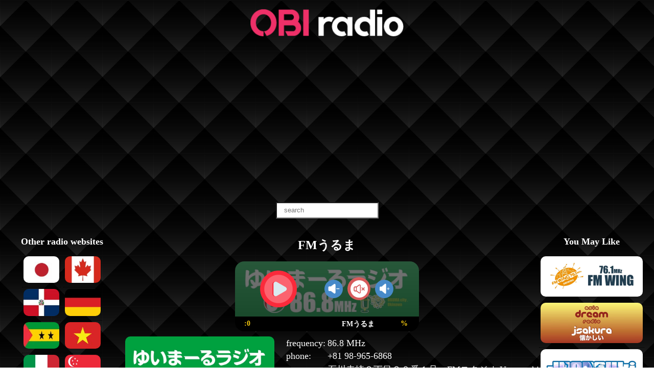

--- FILE ---
content_type: text/html; charset=UTF-8
request_url: http://obiradio.com/jp/fm-uruma
body_size: 8030
content:
<!DOCTYPE html>
<html lang="">
    <head>
        <title>FMうるま 86.8 MHz - obiradio.com</title>
        <meta name="description" content="FMうるまは「FM Uruma」沖縄県うるま市を放送エリアとするコミュニティ放送局です。2005年の開局以来、地域に根ざしたプログラムを提供し、聴取者からの支持を集めています。同局のウェブサイト、rajio.orgからは、24時間365日の放送をインターネットで聴取することができます。" itemprop="description"/>
        <meta name="keywords" content="FMうるま, FM Uruma"/>
        <meta charset="utf-8">
        <meta content="width=device-width, initial-scale=1, minimum-scale=1, maximum-scale=5, user-scalable=1" name="viewport">
        <link href="http://obiradio.com/upload/favico.webp" rel="shortcut icon" type="image/x-icon" />
        <meta itemprop="image" content="https://foxxradio.com/upload/1683515696.jpg">
        <meta name="Author" content="obiradioworld@gmail.com">
        <meta name="copyright" content="Obiradio">
        <meta name="robots" content="index, follow">
        <meta name="googlebot" content="index, follow">
        <meta name="bingbot" content="index, follow">
        <meta name="revisit-after" content="days">
        <link rel="canonical" href="" />
        <!-- META FOR FACEBOOK -->
        <meta property="og:site_name" content="Obiradio">
        <meta property="og:rich_attachment" content="true">
        <meta property="og:type" content="article">
        <meta property="article:publisher" content="https://www.facebook.com/obiradio88">
        <meta property="og:url" itemprop="url" content="http://obiradio.com/jp/fm-uruma">
        <meta property="og:image" itemprop="thumbnailUrl" content="https://foxxradio.com/upload/1683515696.jpg">
        <meta property="og:image:width" content="800">
        <meta property="og:image:height" content="354">
        <meta property="og:title" content="FMうるま 86.8 MHz - obiradio.com" itemprop="headline" >
        <meta property="og:description" content="FMうるまは「FM Uruma」沖縄県うるま市を放送エリアとするコミュニティ放送局です。2005年の開局以来、地域に根ざしたプログラムを提供し、聴取者からの支持を集めています。同局のウェブサイト、rajio.orgからは、24時間365日の放送をインターネットで聴取することができます。" itemprop="description">
        <meta property="og:locale" content="" />
        <!-- END META FOR FACEBOOK -->
        <!-- Twitter Card -->
        <meta name="twitter:card" content="summary">
        <meta name="twitter:url" content="http://obiradio.com/jp/fm-uruma">
        <meta name="twitter:title" content="FMうるま 86.8 MHz - obiradio.com">
        <meta name="twitter:description" content="FMうるまは「FM Uruma」沖縄県うるま市を放送エリアとするコミュニティ放送局です。2005年の開局以来、地域に根ざしたプログラムを提供し、聴取者からの支持を集めています。同局のウェブサイト、rajio.orgからは、24時間365日の放送をインターネットで聴取することができます。">
        <meta name="twitter:image" content="https://foxxradio.com/upload/1683515696.jpg">
        <meta name="twitter:site" content="@obiradio88">
        <meta name="twitter:creator" content="@obiradio88">
        <!-- End Twitter Card -->
        <!-- Style sheet -->
        <link rel="stylesheet" href="http://obiradio.com/css/stylemin.css">
        <!-- Script -->
        <script async src="https://pagead2.googlesyndication.com/pagead/js/adsbygoogle.js?client=ca-pub-7995924551626121"
     crossorigin="anonymous"></script>
    </head>
    <body>
        <div class="header">
          <a href="http://obiradio.com">
            <picture>
                <source type="image/webp" srcset="http://obiradio.com/upload/obiradio-logo.webp">
                <source type="image/jpeg" srcset="http://obiradio.com/upload/obiradio-logo.png">
                <img class="logo" alt="Obiradio" src="/upload/obiradio-logo.png"> 
            </picture>  
        </a>
        </div>
        <div class="container clearfix">
	<div class="row center">
		<div class="search">
			<input class="search-input" id="name" autocomplete="off" placeholder="search">
		</div>
	</div>
	<div class="row">
		<div class="col2">
			<h2 class="center">Other radio websites</h2>
						                <a href="https://rajio.org/" target="_blank" class="tooltip">
            				<picture>
				<source type="image/webp" srcset="https://foxxradio.com/upload/flag/1610782127.jpg.webp">
				<source type="image/jpeg" srcset="https://foxxradio.com/upload/flag/1610782127.jpg">
				<img class="flag-img" alt="Radio 日本" src="https://foxxradio.com/upload/flag/1610782127.jpg"> 
				</picture>
				<span class="tooltiptext">日本</span> 
			</a>
						                <a href="https://canada-radio.com/" target="_blank" class="tooltip">
            				<picture>
				<source type="image/webp" srcset="https://foxxradio.com/upload/flag/1666062539.jpg.webp">
				<source type="image/jpeg" srcset="https://foxxradio.com/upload/flag/1666062539.jpg">
				<img class="flag-img" alt="Radio Canada" src="https://foxxradio.com/upload/flag/1666062539.jpg"> 
				</picture>
				<span class="tooltiptext">Canada</span> 
			</a>
						            <a href="http://obiradio.com/do" target="_blank" class="tooltip">
            				<picture>
				<source type="image/webp" srcset="https://foxxradio.com/upload/flag/1708914011.jpg.webp">
				<source type="image/jpeg" srcset="https://foxxradio.com/upload/flag/1708914011.jpg">
				<img class="flag-img" alt="Radio Dominican" src="https://foxxradio.com/upload/flag/1708914011.jpg"> 
				</picture>
				<span class="tooltiptext">Dominican</span> 
			</a>
						                <a href="https://deutschland-radio.com/" target="_blank" class="tooltip">
            				<picture>
				<source type="image/webp" srcset="https://foxxradio.com/upload/flag/1669609886.png.webp">
				<source type="image/jpeg" srcset="https://foxxradio.com/upload/flag/1669609886.png">
				<img class="flag-img" alt="Radio Germany" src="https://foxxradio.com/upload/flag/1669609886.png"> 
				</picture>
				<span class="tooltiptext">Germany</span> 
			</a>
						            <a href="http://obiradio.com/st" target="_blank" class="tooltip">
            				<picture>
				<source type="image/webp" srcset="https://foxxradio.com/upload/flag/1696435220.jpg.webp">
				<source type="image/jpeg" srcset="https://foxxradio.com/upload/flag/1696435220.jpg">
				<img class="flag-img" alt="Radio São Tomé e Príncipe" src="https://foxxradio.com/upload/flag/1696435220.jpg"> 
				</picture>
				<span class="tooltiptext">São Tomé e Príncipe</span> 
			</a>
						                <a href="https://vovmedia.vn/" target="_blank" class="tooltip">
            				<picture>
				<source type="image/webp" srcset="https://foxxradio.com/upload/flag/1610782114.jpg.webp">
				<source type="image/jpeg" srcset="https://foxxradio.com/upload/flag/1610782114.jpg">
				<img class="flag-img" alt="Radio Việt Nam" src="https://foxxradio.com/upload/flag/1610782114.jpg"> 
				</picture>
				<span class="tooltiptext">Việt Nam</span> 
			</a>
						                <a href="https://radio-italy.com/" target="_blank" class="tooltip">
            				<picture>
				<source type="image/webp" srcset="https://foxxradio.com/upload/flag/1669609838.png.webp">
				<source type="image/jpeg" srcset="https://foxxradio.com/upload/flag/1669609838.png">
				<img class="flag-img" alt="Radio Italy" src="https://foxxradio.com/upload/flag/1669609838.png"> 
				</picture>
				<span class="tooltiptext">Italy</span> 
			</a>
						            <a href="http://obiradio.com/sg" target="_blank" class="tooltip">
            				<picture>
				<source type="image/webp" srcset="https://foxxradio.com/upload/flag/1610782448.png.webp">
				<source type="image/jpeg" srcset="https://foxxradio.com/upload/flag/1610782448.png">
				<img class="flag-img" alt="Radio Singapore" src="https://foxxradio.com/upload/flag/1610782448.png"> 
				</picture>
				<span class="tooltiptext">Singapore</span> 
			</a>
						                <a href="https://espana-radio.com/" target="_blank" class="tooltip">
            				<picture>
				<source type="image/webp" srcset="https://foxxradio.com/upload/flag/1669091581.png.webp">
				<source type="image/jpeg" srcset="https://foxxradio.com/upload/flag/1669091581.png">
				<img class="flag-img" alt="Radio Spain" src="https://foxxradio.com/upload/flag/1669091581.png"> 
				</picture>
				<span class="tooltiptext">Spain</span> 
			</a>
						                <a href="https://france-radio.com/" target="_blank" class="tooltip">
            				<picture>
				<source type="image/webp" srcset="https://foxxradio.com/upload/flag/1610782524.png.webp">
				<source type="image/jpeg" srcset="https://foxxradio.com/upload/flag/1610782524.png">
				<img class="flag-img" alt="Radio France" src="https://foxxradio.com/upload/flag/1610782524.png"> 
				</picture>
				<span class="tooltiptext">France</span> 
			</a>
						                <a href="https://radiofmmexico.com/" target="_blank" class="tooltip">
            				<picture>
				<source type="image/webp" srcset="https://foxxradio.com/upload/flag/1625104806.jpg.webp">
				<source type="image/jpeg" srcset="https://foxxradio.com/upload/flag/1625104806.jpg">
				<img class="flag-img" alt="Radio México" src="https://foxxradio.com/upload/flag/1625104806.jpg"> 
				</picture>
				<span class="tooltiptext">México</span> 
			</a>
						                <a href="https://radiouklive.com/" target="_blank" class="tooltip">
            				<picture>
				<source type="image/webp" srcset="https://foxxradio.com/upload/flag/1618329536.jpg.webp">
				<source type="image/jpeg" srcset="https://foxxradio.com/upload/flag/1618329536.jpg">
				<img class="flag-img" alt="Radio United Kingdom" src="https://foxxradio.com/upload/flag/1618329536.jpg"> 
				</picture>
				<span class="tooltiptext">United Kingdom</span> 
			</a>
						                <a href="https://radio-us.com/" target="_blank" class="tooltip">
            				<picture>
				<source type="image/webp" srcset="https://foxxradio.com/upload/flag/1618329613.jpg.webp">
				<source type="image/jpeg" srcset="https://foxxradio.com/upload/flag/1618329613.jpg">
				<img class="flag-img" alt="Radio United States" src="https://foxxradio.com/upload/flag/1618329613.jpg"> 
				</picture>
				<span class="tooltiptext">United States</span> 
			</a>
						            <a href="http://obiradio.com/tw" target="_blank" class="tooltip">
            				<picture>
				<source type="image/webp" srcset="https://foxxradio.com/upload/flag/1610781769.png.webp">
				<source type="image/jpeg" srcset="https://foxxradio.com/upload/flag/1610781769.png">
				<img class="flag-img" alt="Radio 台灣" src="https://foxxradio.com/upload/flag/1610781769.png"> 
				</picture>
				<span class="tooltiptext">台灣</span> 
			</a>
						            <a href="http://obiradio.com/th" target="_blank" class="tooltip">
            				<picture>
				<source type="image/webp" srcset="https://foxxradio.com/upload/flag/1610781943.png.webp">
				<source type="image/jpeg" srcset="https://foxxradio.com/upload/flag/1610781943.png">
				<img class="flag-img" alt="Radio ประเทศไทย" src="https://foxxradio.com/upload/flag/1610781943.png"> 
				</picture>
				<span class="tooltiptext">ประเทศไทย</span> 
			</a>
						            <a href="http://obiradio.com/il" target="_blank" class="tooltip">
            				<picture>
				<source type="image/webp" srcset="https://foxxradio.com/upload/flag/1610781925.png.webp">
				<source type="image/jpeg" srcset="https://foxxradio.com/upload/flag/1610781925.png">
				<img class="flag-img" alt="Radio יִשְׂרָאֵל‎" src="https://foxxradio.com/upload/flag/1610781925.png"> 
				</picture>
				<span class="tooltiptext">יִשְׂרָאֵל‎</span> 
			</a>
						            <a href="http://obiradio.com/ie" target="_blank" class="tooltip">
            				<picture>
				<source type="image/webp" srcset="https://foxxradio.com/upload/flag/1627265894.jpg.webp">
				<source type="image/jpeg" srcset="https://foxxradio.com/upload/flag/1627265894.jpg">
				<img class="flag-img" alt="Radio Ireland" src="https://foxxradio.com/upload/flag/1627265894.jpg"> 
				</picture>
				<span class="tooltiptext">Ireland</span> 
			</a>
						            <a href="http://obiradio.com/in" target="_blank" class="tooltip">
            				<picture>
				<source type="image/webp" srcset="https://foxxradio.com/upload/flag/1610809600.png.webp">
				<source type="image/jpeg" srcset="https://foxxradio.com/upload/flag/1610809600.png">
				<img class="flag-img" alt="Radio India" src="https://foxxradio.com/upload/flag/1610809600.png"> 
				</picture>
				<span class="tooltiptext">India</span> 
			</a>
						            <a href="http://obiradio.com/nz" target="_blank" class="tooltip">
            				<picture>
				<source type="image/webp" srcset="https://foxxradio.com/upload/flag/1610810505.png.webp">
				<source type="image/jpeg" srcset="https://foxxradio.com/upload/flag/1610810505.png">
				<img class="flag-img" alt="Radio New Zealand" src="https://foxxradio.com/upload/flag/1610810505.png"> 
				</picture>
				<span class="tooltiptext">New Zealand</span> 
			</a>
						            <a href="http://obiradio.com/bd" target="_blank" class="tooltip">
            				<picture>
				<source type="image/webp" srcset="https://foxxradio.com/upload/flag/1610809791.png.webp">
				<source type="image/jpeg" srcset="https://foxxradio.com/upload/flag/1610809791.png">
				<img class="flag-img" alt="Radio Bangladesh" src="https://foxxradio.com/upload/flag/1610809791.png"> 
				</picture>
				<span class="tooltiptext">Bangladesh</span> 
			</a>
						            <a href="http://obiradio.com/lk" target="_blank" class="tooltip">
            				<picture>
				<source type="image/webp" srcset="https://foxxradio.com/upload/flag/1610810785.png.webp">
				<source type="image/jpeg" srcset="https://foxxradio.com/upload/flag/1610810785.png">
				<img class="flag-img" alt="Radio Sri Lankā" src="https://foxxradio.com/upload/flag/1610810785.png"> 
				</picture>
				<span class="tooltiptext">Sri Lankā</span> 
			</a>
						            <a href="http://obiradio.com/au" target="_blank" class="tooltip">
            				<picture>
				<source type="image/webp" srcset="https://foxxradio.com/upload/flag/1610810433.png.webp">
				<source type="image/jpeg" srcset="https://foxxradio.com/upload/flag/1610810433.png">
				<img class="flag-img" alt="Radio Australia" src="https://foxxradio.com/upload/flag/1610810433.png"> 
				</picture>
				<span class="tooltiptext">Australia</span> 
			</a>
						            <a href="http://obiradio.com/id" target="_blank" class="tooltip">
            				<picture>
				<source type="image/webp" srcset="https://foxxradio.com/upload/flag/1622608192.png.webp">
				<source type="image/jpeg" srcset="https://foxxradio.com/upload/flag/1622608192.png">
				<img class="flag-img" alt="Radio Indonesia" src="https://foxxradio.com/upload/flag/1622608192.png"> 
				</picture>
				<span class="tooltiptext">Indonesia</span> 
			</a>
						            <a href="http://obiradio.com/pk" target="_blank" class="tooltip">
            				<picture>
				<source type="image/webp" srcset="https://foxxradio.com/upload/flag/1610782239.png.webp">
				<source type="image/jpeg" srcset="https://foxxradio.com/upload/flag/1610782239.png">
				<img class="flag-img" alt="Radio Pakistan" src="https://foxxradio.com/upload/flag/1610782239.png"> 
				</picture>
				<span class="tooltiptext">Pakistan</span> 
			</a>
						            <a href="http://obiradio.com/ph" target="_blank" class="tooltip">
            				<picture>
				<source type="image/webp" srcset="https://foxxradio.com/upload/flag/1610782297.png.webp">
				<source type="image/jpeg" srcset="https://foxxradio.com/upload/flag/1610782297.png">
				<img class="flag-img" alt="Radio Philippines" src="https://foxxradio.com/upload/flag/1610782297.png"> 
				</picture>
				<span class="tooltiptext">Philippines</span> 
			</a>
						            <a href="http://obiradio.com/my" target="_blank" class="tooltip">
            				<picture>
				<source type="image/webp" srcset="https://foxxradio.com/upload/flag/1610809373.png.webp">
				<source type="image/jpeg" srcset="https://foxxradio.com/upload/flag/1610809373.png">
				<img class="flag-img" alt="Radio Malaysia" src="https://foxxradio.com/upload/flag/1610809373.png"> 
				</picture>
				<span class="tooltiptext">Malaysia</span> 
			</a>
						            <a href="http://obiradio.com/kr" target="_blank" class="tooltip">
            				<picture>
				<source type="image/webp" srcset="https://foxxradio.com/upload/flag/1610809729.png.webp">
				<source type="image/jpeg" srcset="https://foxxradio.com/upload/flag/1610809729.png">
				<img class="flag-img" alt="Radio Hanguk" src="https://foxxradio.com/upload/flag/1610809729.png"> 
				</picture>
				<span class="tooltiptext">Hanguk</span> 
			</a>
						            <a href="http://obiradio.com/hk" target="_blank" class="tooltip">
            				<picture>
				<source type="image/webp" srcset="https://foxxradio.com/upload/flag/1610809652.png.webp">
				<source type="image/jpeg" srcset="https://foxxradio.com/upload/flag/1610809652.png">
				<img class="flag-img" alt="Radio Hong Kong" src="https://foxxradio.com/upload/flag/1610809652.png"> 
				</picture>
				<span class="tooltiptext">Hong Kong</span> 
			</a>
						            <a href="http://obiradio.com/cn" target="_blank" class="tooltip">
            				<picture>
				<source type="image/webp" srcset="https://foxxradio.com/upload/flag/1610781686.png.webp">
				<source type="image/jpeg" srcset="https://foxxradio.com/upload/flag/1610781686.png">
				<img class="flag-img" alt="Radio 中国" src="https://foxxradio.com/upload/flag/1610781686.png"> 
				</picture>
				<span class="tooltiptext">中国</span> 
			</a>
						            <a href="http://obiradio.com/np" target="_blank" class="tooltip">
            				<picture>
				<source type="image/webp" srcset="https://foxxradio.com/upload/flag/1610809236.png.webp">
				<source type="image/jpeg" srcset="https://foxxradio.com/upload/flag/1610809236.png">
				<img class="flag-img" alt="Radio Nepāla" src="https://foxxradio.com/upload/flag/1610809236.png"> 
				</picture>
				<span class="tooltiptext">Nepāla</span> 
			</a>
					</div>
		<div class="col8">
			<h1 itemprop="headline" class="center">FMうるま</h1>
								<div id="foxxradio">
	<div id="foxxplayer">
		<div id="play" @click="play" v-if="play1">
		<img src="http://obiradio.com/player/play.png"/ alt="play" class="playericon">
		</div>
		<div id="pause" @click="pause" v-else="play1">
		<img src="http://obiradio.com/player/pause.png"/ alt="pause" class="playericon">
		</div>
		<div id="down" @click="down">
		<img src="http://obiradio.com/player/down.png" alt="down" class="playericon">
		</div>
		<div id="mute" @click="mute" v-if="pause1">
		<img src="http://obiradio.com/player/mute.png" alt="mute" class="playericon">
		</div>
		<div id="mute" @click="mute" v-else="pause1">
		<img src="http://obiradio.com/player/unmute.png" alt="mute" class="playericon">
		</div>
		<div id="up" @click="up">
		<img src="http://obiradio.com/player/up.png" alt="up" class="playericon">
		</div>
	</div>
	<div id="foxxinfo">
		<div id="timer">{{minutes}}:{{time % 60}}</div>
		<p class="player-r-name"><marquee scrollamount="3">FMうるま</marquee></p>
		<p id="volume">{{ volume }}%</p>
	</div>
</div>
			    
		<div class="radio-info">
			<div class="thumb">
		    	<picture itemprop="thumbnailUrl">
		        <source type="image/webp" srcset="https://foxxradio.com/upload/jp/1683515696.jpg.webp">
		        <source type="image/jpeg" srcset="https://foxxradio.com/upload/jp/1683515696.jpg">
		        <img class="radiologo" alt="logo FMうるま" src="https://foxxradio.com/upload/jp/1683515696.jpg">
		      </picture>
			</div>
		    <div class="info">
				<table>
					
				<tr><td>frequency:</td><td>86.8 MHz</td></tr>
												<tr><td>phone: </td><td><a rel="noopener nofollow" target="_blank" href="tel:+81 98-965-6868">+81 98-965-6868</a></td></tr>
												<tr><td>address:</td><td>石川赤崎２丁目２０番１号　FMスタジオ Uruma-shi, Okinawa, Japan 904-1103</td></tr>	
								  
				<tr><td>website: </td><td><a rel="noopener nofollow" target="_blank" href="https://fmuruma.com/">https://fmuruma.com/</a></td></tr>
																<tr><td>Facebook: </td><td><a rel="noopener nofollow" target="_blank" href="https://www.facebook.com/fmuruma">https://www.facebook.com/fmuruma</a></td></tr>
												<tr><td>Youtube: </td><td><a rel="noopener nofollow" target="_blank" href="https://www.youtube.com/channel/UCooAKBi7b3Fofqsld0RPsfA">https://www.youtube.com/channel/UCooAKBi7b3Fofqsld0RPsfA</a></td></tr>
												<tr><td>Twitter: </td><td><a rel="noopener nofollow" target="_blank" href="https://twitter.com/fm_uruma">https://twitter.com/fm_uruma</a></td></tr>
										    	</table>
		    	<div class="fb-like" data-href="#" data-width="" data-layout="standard" data-action="like" data-size="large" data-share="true"></div>
		    	<p><a href="https://rajio.org/fm-uruma">FMうるま</a>は「<a href="https://rajio.org/fm-uruma">FM Uruma</a>」沖縄県うるま市を放送エリアとするコミュニティ放送局です。2005年の開局以来、地域に根ざしたプログラムを提供し、聴取者からの支持を集めています。同局のウェブサイト、rajio.orgからは、24時間365日の放送をインターネットで聴取することができます。</p>
<p>FMうるまは、特に沖縄の伝統文化に焦点を当てたプログラムを提供しています。例えば、「島唄」と呼ばれる地元の民謡や、「三線」という伝統楽器を使った演奏を紹介する番組が人気です。また、沖縄の食文化や観光スポットなどについても、定期的に特集を組んでいます。</p>
<p>FMうるまのもう一つの特徴は、沖縄の方言を使用したプログラムを放送していることです。これは、同局が沖縄の文化と伝統を大切にし、地元住民にとって聴きやすい番組を提供するための取り組みの一環として行われています。</p>
<p>また、FMうるまでは、音楽番組も充実しています。J-POPや沖縄の音楽を中心に、幅広いジャンルの音楽を取り上げています。地元のミュージシャンの曲も積極的に放送し、地域音楽シーンの発展に貢献しています。</p>
<p>FMうるまは、地域に密着したコミュニティ放送局として、多くの人々から愛されています。rajio.orgからは、沖縄の音楽や文化、観光情報などをリアルタイムで楽しむことができます。</p>		    			    	<div class="comment">
		    		<a href="https://foxxradio.com/radios/100/edit">---</a>
		    		<p>comment</p>   
		    		<div class="fb-comments" data-href="https://foxxradio.com/fm-uruma" data-width="100%" data-numposts="5"></div>
		    	</div>
		    </div>
		</div>
	</div>
		<div class="col2">
	    	<h2 class="center">You May Like</h2>
	    							<a href="https://rajio.org/fm-wing" class="tooltip">
							<picture >
		        <source type="image/webp" srcset="https://foxxradio.com/upload/jp/1686127023.jpg.webp">
		        <source type="image/jpeg" srcset="https://foxxradio.com/upload/jp/1686127023.jpg">
		        <img class="widget-radio" alt="FM Wing" src="https://foxxradio.com/upload/jp/1686127023.jpg">
		        </picture>
		        <span class="tooltiptext">FM Wing</span> 
			</a>
									<a href="https://rajio.org/j-pop-sakura" class="tooltip">
							<picture >
		        <source type="image/webp" srcset="https://foxxradio.com/upload/jp/1683603332.jpg.webp">
		        <source type="image/jpeg" srcset="https://foxxradio.com/upload/jp/1683603332.jpg">
		        <img class="widget-radio" alt="J-Pop Sakura" src="https://foxxradio.com/upload/jp/1683603332.jpg">
		        </picture>
		        <span class="tooltiptext">J-Pop Sakura</span> 
			</a>
									<a href="https://rajio.org/jpopsuki" class="tooltip">
							<picture >
		        <source type="image/webp" srcset="https://foxxradio.com/upload/jp/1683281165.jpg.webp">
		        <source type="image/jpeg" srcset="https://foxxradio.com/upload/jp/1683281165.jpg">
		        <img class="widget-radio" alt="JPopsuki Radio" src="https://foxxradio.com/upload/jp/1683281165.jpg">
		        </picture>
		        <span class="tooltiptext">JPopsuki Radio</span> 
			</a>
									<a href="https://rajio.org/rainbowtown-fm-885" class="tooltip">
							<picture >
		        <source type="image/webp" srcset="https://foxxradio.com/upload/jp/1684580650.jpg.webp">
		        <source type="image/jpeg" srcset="https://foxxradio.com/upload/jp/1684580650.jpg">
		        <img class="widget-radio" alt="レインボータウンFM" src="https://foxxradio.com/upload/jp/1684580650.jpg">
		        </picture>
		        <span class="tooltiptext">レインボータウンFM</span> 
			</a>
									<a href="https://rajio.org/fm-kushiro-761" class="tooltip">
							<picture >
		        <source type="image/webp" srcset="https://foxxradio.com/upload/jp/1683532633.jpg.webp">
		        <source type="image/jpeg" srcset="https://foxxradio.com/upload/jp/1683532633.jpg">
		        <img class="widget-radio" alt="FMくしろ" src="https://foxxradio.com/upload/jp/1683532633.jpg">
		        </picture>
		        <span class="tooltiptext">FMくしろ</span> 
			</a>
									<a href="https://rajio.org/super-tokio-radio" class="tooltip">
							<picture >
		        <source type="image/webp" srcset="https://foxxradio.com/upload/jp/1684404444.jpg.webp">
		        <source type="image/jpeg" srcset="https://foxxradio.com/upload/jp/1684404444.jpg">
		        <img class="widget-radio" alt="Super Tokio Radio" src="https://foxxradio.com/upload/jp/1684404444.jpg">
		        </picture>
		        <span class="tooltiptext">Super Tokio Radio</span> 
			</a>
									<a href="https://rajio.org/vocaloid-radio" class="tooltip">
							<picture >
		        <source type="image/webp" srcset="https://foxxradio.com/upload/jp/1683690654.jpg.webp">
		        <source type="image/jpeg" srcset="https://foxxradio.com/upload/jp/1683690654.jpg">
		        <img class="widget-radio" alt="Vocaloid Radio" src="https://foxxradio.com/upload/jp/1683690654.jpg">
		        </picture>
		        <span class="tooltiptext">Vocaloid Radio</span> 
			</a>
									<a href="https://rajio.org/adio-u-761-fm" class="tooltip">
							<picture >
		        <source type="image/webp" srcset="https://foxxradio.com/upload/jp/adio-u-761-fm-jp.jpg.webp">
		        <source type="image/jpeg" srcset="https://foxxradio.com/upload/jp/adio-u-761-fm-jp.jpg">
		        <img class="widget-radio" alt="ラジオ・ミュー" src="https://foxxradio.com/upload/jp/adio-u-761-fm-jp.jpg">
		        </picture>
		        <span class="tooltiptext">ラジオ・ミュー</span> 
			</a>
				    </div>
	</div>
	<div class="row">
				<div class="col">
						<a href="https://rajio.org/fm-takamatsu" class="tooltip">
							<div class="radio">
					<picture >
			        <source type="image/webp" srcset="https://foxxradio.com/upload/jp/1683880951.jpg.webp">
			        <source type="image/jpeg" srcset="https://foxxradio.com/upload/jp/1683880951.jpg">
			        <img class="widget-radio" alt="FM高松" src="https://foxxradio.com/upload/jp/1683880951.jpg">
			        </picture>
					<span class="radio-name">FM高松</span>
				</div>
			</a>
		</div>
				<div class="col">
						<a href="https://rajio.org/kiritampo-fm" class="tooltip">
							<div class="radio">
					<picture >
			        <source type="image/webp" srcset="https://foxxradio.com/upload/jp/1684141257.jpg.webp">
			        <source type="image/jpeg" srcset="https://foxxradio.com/upload/jp/1684141257.jpg">
			        <img class="widget-radio" alt="鹿角きりたんぽFM" src="https://foxxradio.com/upload/jp/1684141257.jpg">
			        </picture>
					<span class="radio-name">鹿角きりたんぽFM</span>
				</div>
			</a>
		</div>
				<div class="col">
						<a href="https://rajio.org/super-tokio-radio" class="tooltip">
							<div class="radio">
					<picture >
			        <source type="image/webp" srcset="https://foxxradio.com/upload/jp/1684404444.jpg.webp">
			        <source type="image/jpeg" srcset="https://foxxradio.com/upload/jp/1684404444.jpg">
			        <img class="widget-radio" alt="Super Tokio Radio" src="https://foxxradio.com/upload/jp/1684404444.jpg">
			        </picture>
					<span class="radio-name">Super Tokio Radio</span>
				</div>
			</a>
		</div>
				<div class="col">
						<a href="https://rajio.org/fm-kawaguchi" class="tooltip">
							<div class="radio">
					<picture >
			        <source type="image/webp" srcset="https://foxxradio.com/upload/jp/1686126613.jpg.webp">
			        <source type="image/jpeg" srcset="https://foxxradio.com/upload/jp/1686126613.jpg">
			        <img class="widget-radio" alt="FM Kawaguchi" src="https://foxxradio.com/upload/jp/1686126613.jpg">
			        </picture>
					<span class="radio-name">FM Kawaguchi</span>
				</div>
			</a>
		</div>
				<div class="col">
						<a href="https://rajio.org/fm-gig" class="tooltip">
							<div class="radio">
					<picture >
			        <source type="image/webp" srcset="https://foxxradio.com/upload/jp/fm-gig-jp.jpg.webp">
			        <source type="image/jpeg" srcset="https://foxxradio.com/upload/jp/fm-gig-jp.jpg">
			        <img class="widget-radio" alt="fm GIG" src="https://foxxradio.com/upload/jp/fm-gig-jp.jpg">
			        </picture>
					<span class="radio-name">fm GIG</span>
				</div>
			</a>
		</div>
				<div class="col">
						<a href="https://rajio.org/koshigaya-fm" class="tooltip">
							<div class="radio">
					<picture >
			        <source type="image/webp" srcset="https://foxxradio.com/upload/jp/1684641879.jpg.webp">
			        <source type="image/jpeg" srcset="https://foxxradio.com/upload/jp/1684641879.jpg">
			        <img class="widget-radio" alt="ハローハッピー・こしがやエフエム" src="https://foxxradio.com/upload/jp/1684641879.jpg">
			        </picture>
					<span class="radio-name">ハローハッピー・こしがやエフエム</span>
				</div>
			</a>
		</div>
				<div class="col">
						<a href="https://rajio.org/miyako-harbor-radio" class="tooltip">
							<div class="radio">
					<picture >
			        <source type="image/webp" srcset="https://foxxradio.com/upload/jp/1684310325.jpg.webp">
			        <source type="image/jpeg" srcset="https://foxxradio.com/upload/jp/1684310325.jpg">
			        <img class="widget-radio" alt="みやこハーバーラジオ" src="https://foxxradio.com/upload/jp/1684310325.jpg">
			        </picture>
					<span class="radio-name">みやこハーバーラジオ</span>
				</div>
			</a>
		</div>
				<div class="col">
						<a href="https://rajio.org/nhk-fm" class="tooltip">
							<div class="radio">
					<picture >
			        <source type="image/webp" srcset="https://foxxradio.com/upload/jp/1683260403.jpg.webp">
			        <source type="image/jpeg" srcset="https://foxxradio.com/upload/jp/1683260403.jpg">
			        <img class="widget-radio" alt="NHK FM" src="https://foxxradio.com/upload/jp/1683260403.jpg">
			        </picture>
					<span class="radio-name">NHK FM</span>
				</div>
			</a>
		</div>
				<div class="col">
						<a href="https://rajio.org/motomiya-motcom" class="tooltip">
							<div class="radio">
					<picture >
			        <source type="image/webp" srcset="https://foxxradio.com/upload/jp/motomiya-motcom-jp.jpg.webp">
			        <source type="image/jpeg" srcset="https://foxxradio.com/upload/jp/motomiya-motcom-jp.jpg">
			        <img class="widget-radio" alt="エフエム モットコム (FM Mot.com)" src="https://foxxradio.com/upload/jp/motomiya-motcom-jp.jpg">
			        </picture>
					<span class="radio-name">エフエム モットコム (FM Mot.com)</span>
				</div>
			</a>
		</div>
				<div class="col">
						<a href="https://rajio.org/fm-ishigaki" class="tooltip">
							<div class="radio">
					<picture >
			        <source type="image/webp" srcset="https://foxxradio.com/upload/jp/1683704018.jpg.webp">
			        <source type="image/jpeg" srcset="https://foxxradio.com/upload/jp/1683704018.jpg">
			        <img class="widget-radio" alt="FMいしがき" src="https://foxxradio.com/upload/jp/1683704018.jpg">
			        </picture>
					<span class="radio-name">FMいしがき</span>
				</div>
			</a>
		</div>
				<div class="col">
						<a href="https://rajio.org/fm-shiroishi-with-s-830" class="tooltip">
							<div class="radio">
					<picture >
			        <source type="image/webp" srcset="https://foxxradio.com/upload/jp/1683532435.jpg.webp">
			        <source type="image/jpeg" srcset="https://foxxradio.com/upload/jp/1683532435.jpg">
			        <img class="widget-radio" alt="エフエムしろいし" src="https://foxxradio.com/upload/jp/1683532435.jpg">
			        </picture>
					<span class="radio-name">エフエムしろいし</span>
				</div>
			</a>
		</div>
				<div class="col">
						<a href="https://rajio.org/adio-u-761-fm" class="tooltip">
							<div class="radio">
					<picture >
			        <source type="image/webp" srcset="https://foxxradio.com/upload/jp/adio-u-761-fm-jp.jpg.webp">
			        <source type="image/jpeg" srcset="https://foxxradio.com/upload/jp/adio-u-761-fm-jp.jpg">
			        <img class="widget-radio" alt="ラジオ・ミュー" src="https://foxxradio.com/upload/jp/adio-u-761-fm-jp.jpg">
			        </picture>
					<span class="radio-name">ラジオ・ミュー</span>
				</div>
			</a>
		</div>
				<div class="col">
						<a href="https://rajio.org/japanim-radio-osaka" class="tooltip">
							<div class="radio">
					<picture >
			        <source type="image/webp" srcset="https://foxxradio.com/upload/jp/1683883107.jpg.webp">
			        <source type="image/jpeg" srcset="https://foxxradio.com/upload/jp/1683883107.jpg">
			        <img class="widget-radio" alt="Japanimradio - Osaka" src="https://foxxradio.com/upload/jp/1683883107.jpg">
			        </picture>
					<span class="radio-name">Japanimradio - Osaka</span>
				</div>
			</a>
		</div>
				<div class="col">
						<a href="https://rajio.org/fm-kaon" class="tooltip">
							<div class="radio">
					<picture >
			        <source type="image/webp" srcset="https://foxxradio.com/upload/jp/1685614629.jpg.webp">
			        <source type="image/jpeg" srcset="https://foxxradio.com/upload/jp/1685614629.jpg">
			        <img class="widget-radio" alt="fm カオン" src="https://foxxradio.com/upload/jp/1685614629.jpg">
			        </picture>
					<span class="radio-name">fm カオン</span>
				</div>
			</a>
		</div>
				<div class="col">
						<a href="https://rajio.org/fm-hitachi" class="tooltip">
							<div class="radio">
					<picture >
			        <source type="image/webp" srcset="https://foxxradio.com/upload/jp/1683882722.jpg.webp">
			        <source type="image/jpeg" srcset="https://foxxradio.com/upload/jp/1683882722.jpg">
			        <img class="widget-radio" alt="FMひたち" src="https://foxxradio.com/upload/jp/1683882722.jpg">
			        </picture>
					<span class="radio-name">FMひたち</span>
				</div>
			</a>
		</div>
				<div class="col">
						<a href="https://rajio.org/odate-fm-814" class="tooltip">
							<div class="radio">
					<picture >
			        <source type="image/webp" srcset="https://foxxradio.com/upload/jp/1696990914.jpg.webp">
			        <source type="image/jpeg" srcset="https://foxxradio.com/upload/jp/1696990914.jpg">
			        <img class="widget-radio" alt="ラジオおおだて" src="https://foxxradio.com/upload/jp/1696990914.jpg">
			        </picture>
					<span class="radio-name">ラジオおおだて</span>
				</div>
			</a>
		</div>
				<div class="col">
						<a href="https://rajio.org/radio3-fm-762" class="tooltip">
							<div class="radio">
					<picture >
			        <source type="image/webp" srcset="https://foxxradio.com/upload/jp/1684405112.jpg.webp">
			        <source type="image/jpeg" srcset="https://foxxradio.com/upload/jp/1684405112.jpg">
			        <img class="widget-radio" alt="RADIO3 FM 76.2" src="https://foxxradio.com/upload/jp/1684405112.jpg">
			        </picture>
					<span class="radio-name">RADIO3 FM 76.2</span>
				</div>
			</a>
		</div>
				<div class="col">
						<a href="https://rajio.org/fm-totsuka" class="tooltip">
							<div class="radio">
					<picture >
			        <source type="image/webp" srcset="https://foxxradio.com/upload/jp/1684141633.jpg.webp">
			        <source type="image/jpeg" srcset="https://foxxradio.com/upload/jp/1684141633.jpg">
			        <img class="widget-radio" alt="FM 戸塚" src="https://foxxradio.com/upload/jp/1684141633.jpg">
			        </picture>
					<span class="radio-name">FM 戸塚</span>
				</div>
			</a>
		</div>
				<div class="col">
						<a href="https://rajio.org/fmaiai" class="tooltip">
							<div class="radio">
					<picture >
			        <source type="image/webp" srcset="https://foxxradio.com/upload/jp/fmaiai-jp.jpg.webp">
			        <source type="image/jpeg" srcset="https://foxxradio.com/upload/jp/fmaiai-jp.jpg">
			        <img class="widget-radio" alt="FM aiai エフエムあまがさき" src="https://foxxradio.com/upload/jp/fmaiai-jp.jpg">
			        </picture>
					<span class="radio-name">FM aiai エフエムあまがさき</span>
				</div>
			</a>
		</div>
				<div class="col">
						<a href="https://rajio.org/fm-palulun" class="tooltip">
							<div class="radio">
					<picture >
			        <source type="image/webp" srcset="https://foxxradio.com/upload/jp/1684582044.jpg.webp">
			        <source type="image/jpeg" srcset="https://foxxradio.com/upload/jp/1684582044.jpg">
			        <img class="widget-radio" alt="FMぱるるん" src="https://foxxradio.com/upload/jp/1684582044.jpg">
			        </picture>
					<span class="radio-name">FMぱるるん</span>
				</div>
			</a>
		</div>
			</div>
</div>
<div class="footer center">
    <div class="links">
        <ul class="links-menu">
            <li><a href="http://obiradio.com/jp/top-radio-japan">日本のトップラジオ</a></li>
            <li><a href="http://obiradio.com/jp/terms-of-service">利用規約</a></li>
            <li><a href="http://obiradio.com/jp/privacy-policy">プライバシーポリシー</a></li>
            <li><a href="http://obiradio.com/jp/about-us">私たちに関しては</a></li>
            <li><a href="http://obiradio.com/jp/contact">コンタクト</a></li>
            </ul>
    </div>
    <div class="copyright">
    © <a href="http://obiradio.com">obiradio.com</a> 2022. All Rights reserved. A radio site of <a href="https://foxxradio.com">foxxradio</a>
    </div>
</div>
<style type="text/css">
#foxxplayer{
background: linear-gradient(0deg, rgb(37 37 37 / 70%), rgb(57 57 57 / 70%)),url('https://foxxradio.com/upload/jp/1683515696.jpg.webp');
background-size: cover;
background-position: 50% 50%;
background-repeat: no-repeat;
}
</style>
<!-- Script -->
<!-- Google tag (gtag.js) -->
<script async="" src="https://www.googletagmanager.com/gtag/js?id=G-HBMJZRWJ7M"></script>
<script>
  window.dataLayer = window.dataLayer || [];
  function gtag(){dataLayer.push(arguments);}
  gtag('js', new Date());
  gtag('config', 'G-HBMJZRWJ7M');
</script>
<script src="https://ajax.googleapis.com/ajax/libs/jquery/3.6.0/jquery.min.js"></script>
<script src="https://cdnjs.cloudflare.com/ajax/libs/vue/3.2.37/vue.global.prod.min.js" integrity="sha512-8GokEWxcB/NrPU4O8BHTgd9dkLouAsvqCnk6BSa2CZw7QXh0QM8GHfS53xYW1QJJVyJWctlcdRQwu5UxeLVsNA==" crossorigin="anonymous" referrerpolicy="no-referrer"></script>
<script type="text/javascript" src="https://foxxradio.com/js/rplayer.js"></script>
<script type="text/javascript">
    const info = Vue.createApp({
      data: () => ({
        playing: false,
        volume: null,
        paused: false,
        muted: false,
        isHls: false,
        src: null,
        time : 0
      })
    }).mount('#foxxinfo');

    Vue.createApp({
      data: () => ({
        audio: null,
		play1: true,
		pause1: true,
        url: "https://mtist.as.smartstream.ne.jp/30011/livestream/chunklist.m3u8",
        urls: {
        }
      }),
      created: function () {
        this.init();
      },
      methods: {
        init: function () {
          this.audio = new rPlayer();
          this.url = "https://mtist.as.smartstream.ne.jp/30011/livestream/chunklist.m3u8";
          this.log();
          const self = this;
          this.audio.ontimeupdate = function() {
            self.log();
          };
        },
        up: function () {
          this.audio.upVolume();
          this.log();
          this.trackEvent('div', 'Up');
        },
        down: function () {
          this.audio.downVolume();
          this.log();
          this.trackEvent('div', 'Down');
        },
        mute: function () {
          this.pause1 = !this.pause1;
		  this.audio.mute();
          this.log();
          this.trackEvent('div', 'Mute');
        },
        pause: function () {
          this.play1 = true;
		  this.audio.pause();
          this.log();
          this.trackEvent('div', 'Pause');
        },
        play: function () {
          this.play1 = false
		  this.audio.playSrc(this.url);
          this.log();
          this.trackEvent('div', 'Play');
        },
        log: function () {
          info.playing = this.audio.playing;
          info.volume = this.audio.volume * 100;
          info.paused = this.audio.paused;
          info.muted = this.audio.muted;
          info.src = this.audio.url;
          info.isHls = this.audio.isHls;
          info.time = Math.floor(this.audio.currentTime);
		  info.minutes  = parseInt(info.time / 60, 10) % 60;
        }
      }
    }).mount('#foxxplayer');
  </script>
<script async defer crossorigin="anonymous" src="https://connect.facebook.net/en_US/sdk.js#xfbml=1&version=v9.0" nonce="jvLUCjrp"></script>
<script src="https://cdnjs.cloudflare.com/ajax/libs/typeahead.js/0.11.1/typeahead.bundle.min.js" crossorigin="anonymous"></script>
<script type="text/javascript">
    $(document).ready(function($) {
        var engine = new Bloodhound({
            remote: {
                url: '/find?q=%QUERY%',
                wildcard: '%QUERY%'
            },
            datumTokenizer: Bloodhound.tokenizers.whitespace('q'),
            queryTokenizer: Bloodhound.tokenizers.whitespace
        });

        $(".search-input").typeahead({
            hint: true,
            highlight: true,
            minLength: 1
        }, [
        {
            source: engine.ttAdapter(),
            name: 'radioname',
            limit: 10,
            display: function(data) {
                return data.radioname;
            },
            templates: {
                empty: [
                '<div class="list-group search-results-dropdown"><div class="list-group-item">Nothing found.</div></div>'
                ],
                header: [
                '<div class="list-group search-results-dropdown"></div>'
                ],
                suggestion: function (data) {
                    return '<a href="/' + data.radiourl +'" class="list-group-item">' + data.radioname + '</a>';
                }
            }
        }, 
        ]);
    });        
</script>
<div id="fb-root"></div>

</body>
</html>


--- FILE ---
content_type: text/html; charset=utf-8
request_url: https://www.google.com/recaptcha/api2/aframe
body_size: 267
content:
<!DOCTYPE HTML><html><head><meta http-equiv="content-type" content="text/html; charset=UTF-8"></head><body><script nonce="XXnNPAT-lEABfeloj8rmOA">/** Anti-fraud and anti-abuse applications only. See google.com/recaptcha */ try{var clients={'sodar':'https://pagead2.googlesyndication.com/pagead/sodar?'};window.addEventListener("message",function(a){try{if(a.source===window.parent){var b=JSON.parse(a.data);var c=clients[b['id']];if(c){var d=document.createElement('img');d.src=c+b['params']+'&rc='+(localStorage.getItem("rc::a")?sessionStorage.getItem("rc::b"):"");window.document.body.appendChild(d);sessionStorage.setItem("rc::e",parseInt(sessionStorage.getItem("rc::e")||0)+1);localStorage.setItem("rc::h",'1768952723909');}}}catch(b){}});window.parent.postMessage("_grecaptcha_ready", "*");}catch(b){}</script></body></html>

--- FILE ---
content_type: text/css
request_url: http://obiradio.com/css/stylemin.css
body_size: 1810
content:
html {font-size:18px }body {color:#fff;background:#12141c;font-family:"Helvetica Neue","Calibri Light",Roboto,sans–serif;-webkit-font-smoothing:antialiased;-moz-osx-font-smoothing:grayscale;letter–spacing:.02em;overflow-x:hidden;transition:transform .2s;background:url(/upload/bg.jpg),repeat,fixed }input {height:30px;padding:14px }img {max-width:100%;max-height:100%;border-radius:10px;transition:transform .2s }img:hover {transform:scale(1.05) }h1 {font-size:24px }h2 {font-size:18px }a {color:#fff;text-decoration:none }p {font-size:18px }@media only screen and (max-width: 600px) {.col {width:100% }.radio-name {font-size:14px }}@media only screen and (max-width: 389px) {.col {width:100% }div.col2 {display:none }.col8 {width:100% }.thumb {width:100% }.info {width:100% }}@media only screen and (min-width: 390px) {.col {width:50% }div.col2 {display:none }.col8 {width:100% }.thumb {width:100% }.info {width:100% }}@media only screen and (min-width: 600px) {.col {width:33.33% }div.col2 {display:none }.col8 {width:100% }.thumb {width:40% }.info {width:60% }}@media only screen and (min-width: 768px) {.col {width:25% }div.col2 {display:none }.col8 {width:100% }.thumb {width:40% }.info {width:60% }}@media only screen and (min-width: 992px) {.col {width:16.66% }div.col2 {display:inline-block }.col8 {width:66.67% }.thumb {width:40% }.info {width:60% }}@media only screen and (min-width: 1200px) {.col {width:12.5% }.radio-name {font-size:22px }div.col2 {display:inline-block }.col8 {width:66.67% }.thumb {width:40% }.info {width:60% }}.header {width:100%;text-align:center;padding:10px }* {box-sizing:border-box }.col,.col2,.col8 {position:relative;float:left;}.col{text-align:center }.col2 {width:16.66%;text-align:center }.thumb {float:left;text-align:center;padding:0 20px }.info {float:left }.radio {padding:10px;background:#222;border-radius:10px;transition:transform .5s;height: 130px;}.radio:hover {background:#313131 }.radio-name {text-overflow:ellipsis;white-space:nowrap;overflow:hidden;display:block;margin:0;padding:0;font-weight:700;font-size:18px;line-height:18px }.container {width:100% }.row {width:100%;padding:10px;float:left }.pagination ul {display:table;padding-left:0;list-style:none;border-radius:.25rem;margin:0 auto }.pagination ul li {display:inline;padding:5px 10px;margin:0 5px;background:#393939 }.pagination ul li:hover {background:#717171 }.pagination ul li.active {background:#ee3068 }.clearfix:after {clear:both;content:".";display:block;width:0;height:0 }.search input[type=text] {padding:6px;border:none;margin-top:8px;margin-right:16px;font-size:17px }.center {text-align:center }.btn {padding:10px;background:#ee3068;margin:10px auto;display:inline-block }.btn:hover {background:#8fc345 }.tt-menu {background:#ef5c5c;padding:8px;width:100% }.list-group {display:flex;flex-direction:column;padding-left:0;margin-bottom:0;border-radius:.25rem }.list-group-item {position:relative;display:block;padding:.5rem 1rem;text-decoration:none;border:1px solid rgba(0,0,0,.125) }.tt-menu a {color:#fff;outline:none;cursor:pointer }.tt-menu a:hover {color:#ffeb00 }.footer {width:100% }.flag-img {margin:3px;width:70px }.widget-radio {margin:3px;width:200px }.tooltip {position:relative;display:inline-block;border-bottom:1px dotted #000 }.tooltip .tooltiptext {visibility:hidden;width:100%;background-color:#000;border:1px solid #fff;color:#fffc99;text-align:center;border-radius:6px;padding:5px;position:absolute;z-index:1312312312;width:120px;top:100%;left:50%;margin-left:-60px }.tooltip:hover .tooltiptext {visibility:visible }.country{width: 100px;float: left;text-align: center;}.radiologo{width:100%}.logo{width: 300px}.card{height: 130px;}.links-menu{padding-left: 0;list-style: none;margin-left: -5px;}.links-menu>li {display: inline-block;padding:0 20px;}#foxxradio{display: flex;flex-direction: column;align-items: center;margin-bottom: 10px;}#foxxplayer{width:20rem;height:6rem;background:linear-gradient(0deg, rgb(37 37 37 / 70%), rgb(57 57 57 / 70%));border-radius:1rem 1rem 0 0;display: flex;align-items: center;justify-content: center;}#foxxinfo{width:20rem;height:1.6rem;padding-top:0.3rem;background:#000;border-radius:0 0 1rem 1rem;display: flex;}#play{width:4rem;height:4rem;display: block;margin: 0 3rem 0 0;}#pause{width:4rem;height:4rem;display: block;margin: 0rem 3rem 0 0;}.playericon{object-fit: contain;width: 100%;height: 100%;}#down, #up, #mute{padding: 0.3rem;border-radius: 50%;display: block }#down{margin: 0 0.5rem 0 0;width: 2rem;height: 2rem;background-color: #478ac9;}#up{margin: 0 0 0 0.5rem;width: 2rem;height: 2rem;background-color: #478ac9;}#up:active, #down:active{background-color: #0066ff;width: 1.8rem;height: 1.8rem;padding: 0.4rem;}#mute{width: 2.5rem;height: 2.5rem;background-color:#d65c5c;}#timer{width:2rem;font-size: 0.8rem;font-weight: 800;margin: 0 1rem;text-align: left;color: #f1c50e;}.player-r-name{width: 13rem;font-size: 0.8rem;font-weight: 800;margin: 0;word-wrap: break-word;text-align: left;color:#fff;text-overflow: ellipsis;white-space: nowrap;overflow: hidden;display: block;}#volume{font-size: 0.8rem;font-weight: 800;margin: 0 1rem;color: #c0c0c0;word-wrap: break-word;text-align:right;color: #f1c50e;}